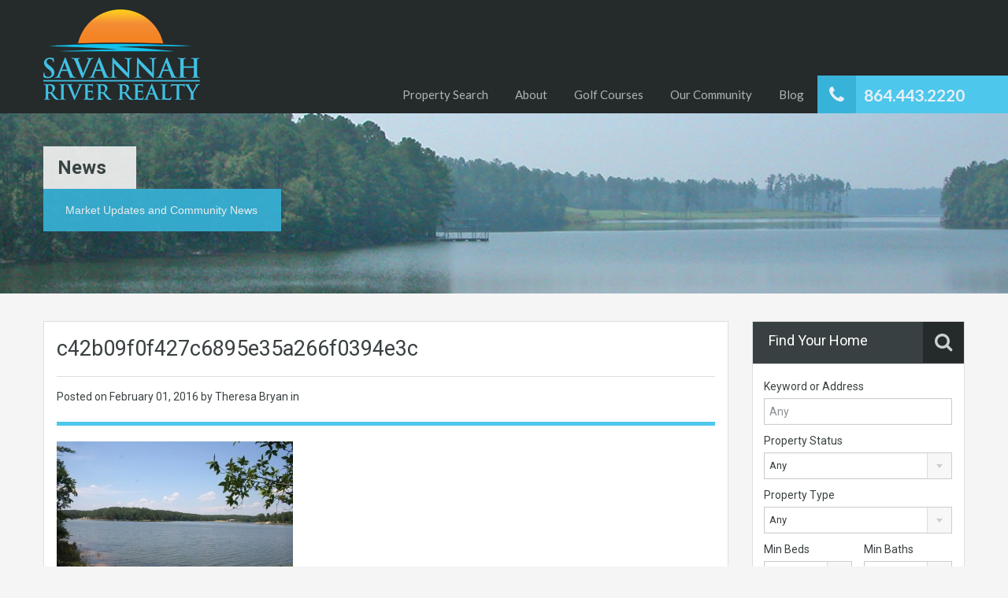

--- FILE ---
content_type: text/html; charset=UTF-8
request_url: https://screalestate.com/property/lot-2-block-64-tara/c42b09f0f427c6895e35a266f0394e3c/
body_size: 81302
content:
<!doctype html>
<!--[if lt IE 7]> <html class="lt-ie9 lt-ie8 lt-ie7" > <![endif]-->
<!--[if IE 7]>    <html class="lt-ie9 lt-ie8" > <![endif]-->
<!--[if IE 8]>    <html class="lt-ie9" > <![endif]-->
<!--[if gt IE 8]><!--> <html > <!--<![endif]-->
<head>
    <meta charset="UTF-8">
	<meta name="viewport" content="width=device-width, initial-scale=1.0">
	<link rel="profile" href="https://gmpg.org/xfn/11">
	<meta name="format-detection" content="telephone=no">

    <link rel="shortcut icon" href="https://screalestate.com/wp-content/uploads/2015/10/favicon.png" /><meta name='robots' content='index, follow, max-image-preview:large, max-snippet:-1, max-video-preview:-1' />

	<!-- This site is optimized with the Yoast SEO plugin v26.8 - https://yoast.com/product/yoast-seo-wordpress/ -->
	<title>c42b09f0f427c6895e35a266f0394e3c - Savannah River Realty</title>
	<link rel="canonical" href="https://screalestate.com/property/lot-2-block-64-tara/c42b09f0f427c6895e35a266f0394e3c/" />
	<meta property="og:locale" content="en_US" />
	<meta property="og:type" content="article" />
	<meta property="og:title" content="c42b09f0f427c6895e35a266f0394e3c - Savannah River Realty" />
	<meta property="og:url" content="https://screalestate.com/property/lot-2-block-64-tara/c42b09f0f427c6895e35a266f0394e3c/" />
	<meta property="og:site_name" content="Savannah River Realty" />
	<meta property="og:image" content="https://screalestate.com/property/lot-2-block-64-tara/c42b09f0f427c6895e35a266f0394e3c" />
	<meta property="og:image:width" content="600" />
	<meta property="og:image:height" content="400" />
	<meta property="og:image:type" content="image/jpeg" />
	<meta name="twitter:card" content="summary_large_image" />
	<script type="application/ld+json" class="yoast-schema-graph">{"@context":"https://schema.org","@graph":[{"@type":"WebPage","@id":"https://screalestate.com/property/lot-2-block-64-tara/c42b09f0f427c6895e35a266f0394e3c/","url":"https://screalestate.com/property/lot-2-block-64-tara/c42b09f0f427c6895e35a266f0394e3c/","name":"c42b09f0f427c6895e35a266f0394e3c - Savannah River Realty","isPartOf":{"@id":"https://screalestate.com/#website"},"primaryImageOfPage":{"@id":"https://screalestate.com/property/lot-2-block-64-tara/c42b09f0f427c6895e35a266f0394e3c/#primaryimage"},"image":{"@id":"https://screalestate.com/property/lot-2-block-64-tara/c42b09f0f427c6895e35a266f0394e3c/#primaryimage"},"thumbnailUrl":"https://screalestate.com/wp-content/uploads/2016/02/c42b09f0f427c6895e35a266f0394e3c.jpg","datePublished":"2016-02-01T20:00:14+00:00","breadcrumb":{"@id":"https://screalestate.com/property/lot-2-block-64-tara/c42b09f0f427c6895e35a266f0394e3c/#breadcrumb"},"inLanguage":"en-US","potentialAction":[{"@type":"ReadAction","target":["https://screalestate.com/property/lot-2-block-64-tara/c42b09f0f427c6895e35a266f0394e3c/"]}]},{"@type":"ImageObject","inLanguage":"en-US","@id":"https://screalestate.com/property/lot-2-block-64-tara/c42b09f0f427c6895e35a266f0394e3c/#primaryimage","url":"https://screalestate.com/wp-content/uploads/2016/02/c42b09f0f427c6895e35a266f0394e3c.jpg","contentUrl":"https://screalestate.com/wp-content/uploads/2016/02/c42b09f0f427c6895e35a266f0394e3c.jpg","width":600,"height":400},{"@type":"BreadcrumbList","@id":"https://screalestate.com/property/lot-2-block-64-tara/c42b09f0f427c6895e35a266f0394e3c/#breadcrumb","itemListElement":[{"@type":"ListItem","position":1,"name":"Home","item":"https://screalestate.com/"},{"@type":"ListItem","position":2,"name":"Lot 2 Block 64 Tara, McCormick, SC 29835","item":"https://screalestate.com/property/lot-2-block-64-tara/"},{"@type":"ListItem","position":3,"name":"c42b09f0f427c6895e35a266f0394e3c"}]},{"@type":"WebSite","@id":"https://screalestate.com/#website","url":"https://screalestate.com/","name":"Savannah River Realty","description":"Savannah Lakes Village, SC Real Estate","potentialAction":[{"@type":"SearchAction","target":{"@type":"EntryPoint","urlTemplate":"https://screalestate.com/?s={search_term_string}"},"query-input":{"@type":"PropertyValueSpecification","valueRequired":true,"valueName":"search_term_string"}}],"inLanguage":"en-US"}]}</script>
	<!-- / Yoast SEO plugin. -->


<link rel='dns-prefetch' href='//fonts.googleapis.com' />
<link rel="alternate" type="application/rss+xml" title="Savannah River Realty &raquo; Feed" href="https://screalestate.com/feed/" />
<link rel="alternate" title="oEmbed (JSON)" type="application/json+oembed" href="https://screalestate.com/wp-json/oembed/1.0/embed?url=https%3A%2F%2Fscrealestate.com%2Fproperty%2Flot-2-block-64-tara%2Fc42b09f0f427c6895e35a266f0394e3c%2F" />
<link rel="alternate" title="oEmbed (XML)" type="text/xml+oembed" href="https://screalestate.com/wp-json/oembed/1.0/embed?url=https%3A%2F%2Fscrealestate.com%2Fproperty%2Flot-2-block-64-tara%2Fc42b09f0f427c6895e35a266f0394e3c%2F&#038;format=xml" />
<style id='wp-img-auto-sizes-contain-inline-css' type='text/css'>
img:is([sizes=auto i],[sizes^="auto," i]){contain-intrinsic-size:3000px 1500px}
/*# sourceURL=wp-img-auto-sizes-contain-inline-css */
</style>
<style id='wp-emoji-styles-inline-css' type='text/css'>

	img.wp-smiley, img.emoji {
		display: inline !important;
		border: none !important;
		box-shadow: none !important;
		height: 1em !important;
		width: 1em !important;
		margin: 0 0.07em !important;
		vertical-align: -0.1em !important;
		background: none !important;
		padding: 0 !important;
	}
/*# sourceURL=wp-emoji-styles-inline-css */
</style>
<style id='wp-block-library-inline-css' type='text/css'>
:root{--wp-block-synced-color:#7a00df;--wp-block-synced-color--rgb:122,0,223;--wp-bound-block-color:var(--wp-block-synced-color);--wp-editor-canvas-background:#ddd;--wp-admin-theme-color:#007cba;--wp-admin-theme-color--rgb:0,124,186;--wp-admin-theme-color-darker-10:#006ba1;--wp-admin-theme-color-darker-10--rgb:0,107,160.5;--wp-admin-theme-color-darker-20:#005a87;--wp-admin-theme-color-darker-20--rgb:0,90,135;--wp-admin-border-width-focus:2px}@media (min-resolution:192dpi){:root{--wp-admin-border-width-focus:1.5px}}.wp-element-button{cursor:pointer}:root .has-very-light-gray-background-color{background-color:#eee}:root .has-very-dark-gray-background-color{background-color:#313131}:root .has-very-light-gray-color{color:#eee}:root .has-very-dark-gray-color{color:#313131}:root .has-vivid-green-cyan-to-vivid-cyan-blue-gradient-background{background:linear-gradient(135deg,#00d084,#0693e3)}:root .has-purple-crush-gradient-background{background:linear-gradient(135deg,#34e2e4,#4721fb 50%,#ab1dfe)}:root .has-hazy-dawn-gradient-background{background:linear-gradient(135deg,#faaca8,#dad0ec)}:root .has-subdued-olive-gradient-background{background:linear-gradient(135deg,#fafae1,#67a671)}:root .has-atomic-cream-gradient-background{background:linear-gradient(135deg,#fdd79a,#004a59)}:root .has-nightshade-gradient-background{background:linear-gradient(135deg,#330968,#31cdcf)}:root .has-midnight-gradient-background{background:linear-gradient(135deg,#020381,#2874fc)}:root{--wp--preset--font-size--normal:16px;--wp--preset--font-size--huge:42px}.has-regular-font-size{font-size:1em}.has-larger-font-size{font-size:2.625em}.has-normal-font-size{font-size:var(--wp--preset--font-size--normal)}.has-huge-font-size{font-size:var(--wp--preset--font-size--huge)}.has-text-align-center{text-align:center}.has-text-align-left{text-align:left}.has-text-align-right{text-align:right}.has-fit-text{white-space:nowrap!important}#end-resizable-editor-section{display:none}.aligncenter{clear:both}.items-justified-left{justify-content:flex-start}.items-justified-center{justify-content:center}.items-justified-right{justify-content:flex-end}.items-justified-space-between{justify-content:space-between}.screen-reader-text{border:0;clip-path:inset(50%);height:1px;margin:-1px;overflow:hidden;padding:0;position:absolute;width:1px;word-wrap:normal!important}.screen-reader-text:focus{background-color:#ddd;clip-path:none;color:#444;display:block;font-size:1em;height:auto;left:5px;line-height:normal;padding:15px 23px 14px;text-decoration:none;top:5px;width:auto;z-index:100000}html :where(.has-border-color){border-style:solid}html :where([style*=border-top-color]){border-top-style:solid}html :where([style*=border-right-color]){border-right-style:solid}html :where([style*=border-bottom-color]){border-bottom-style:solid}html :where([style*=border-left-color]){border-left-style:solid}html :where([style*=border-width]){border-style:solid}html :where([style*=border-top-width]){border-top-style:solid}html :where([style*=border-right-width]){border-right-style:solid}html :where([style*=border-bottom-width]){border-bottom-style:solid}html :where([style*=border-left-width]){border-left-style:solid}html :where(img[class*=wp-image-]){height:auto;max-width:100%}:where(figure){margin:0 0 1em}html :where(.is-position-sticky){--wp-admin--admin-bar--position-offset:var(--wp-admin--admin-bar--height,0px)}@media screen and (max-width:600px){html :where(.is-position-sticky){--wp-admin--admin-bar--position-offset:0px}}

/*# sourceURL=wp-block-library-inline-css */
</style><style id='global-styles-inline-css' type='text/css'>
:root{--wp--preset--aspect-ratio--square: 1;--wp--preset--aspect-ratio--4-3: 4/3;--wp--preset--aspect-ratio--3-4: 3/4;--wp--preset--aspect-ratio--3-2: 3/2;--wp--preset--aspect-ratio--2-3: 2/3;--wp--preset--aspect-ratio--16-9: 16/9;--wp--preset--aspect-ratio--9-16: 9/16;--wp--preset--color--black: #000000;--wp--preset--color--cyan-bluish-gray: #abb8c3;--wp--preset--color--white: #ffffff;--wp--preset--color--pale-pink: #f78da7;--wp--preset--color--vivid-red: #cf2e2e;--wp--preset--color--luminous-vivid-orange: #ff6900;--wp--preset--color--luminous-vivid-amber: #fcb900;--wp--preset--color--light-green-cyan: #7bdcb5;--wp--preset--color--vivid-green-cyan: #00d084;--wp--preset--color--pale-cyan-blue: #8ed1fc;--wp--preset--color--vivid-cyan-blue: #0693e3;--wp--preset--color--vivid-purple: #9b51e0;--wp--preset--gradient--vivid-cyan-blue-to-vivid-purple: linear-gradient(135deg,rgb(6,147,227) 0%,rgb(155,81,224) 100%);--wp--preset--gradient--light-green-cyan-to-vivid-green-cyan: linear-gradient(135deg,rgb(122,220,180) 0%,rgb(0,208,130) 100%);--wp--preset--gradient--luminous-vivid-amber-to-luminous-vivid-orange: linear-gradient(135deg,rgb(252,185,0) 0%,rgb(255,105,0) 100%);--wp--preset--gradient--luminous-vivid-orange-to-vivid-red: linear-gradient(135deg,rgb(255,105,0) 0%,rgb(207,46,46) 100%);--wp--preset--gradient--very-light-gray-to-cyan-bluish-gray: linear-gradient(135deg,rgb(238,238,238) 0%,rgb(169,184,195) 100%);--wp--preset--gradient--cool-to-warm-spectrum: linear-gradient(135deg,rgb(74,234,220) 0%,rgb(151,120,209) 20%,rgb(207,42,186) 40%,rgb(238,44,130) 60%,rgb(251,105,98) 80%,rgb(254,248,76) 100%);--wp--preset--gradient--blush-light-purple: linear-gradient(135deg,rgb(255,206,236) 0%,rgb(152,150,240) 100%);--wp--preset--gradient--blush-bordeaux: linear-gradient(135deg,rgb(254,205,165) 0%,rgb(254,45,45) 50%,rgb(107,0,62) 100%);--wp--preset--gradient--luminous-dusk: linear-gradient(135deg,rgb(255,203,112) 0%,rgb(199,81,192) 50%,rgb(65,88,208) 100%);--wp--preset--gradient--pale-ocean: linear-gradient(135deg,rgb(255,245,203) 0%,rgb(182,227,212) 50%,rgb(51,167,181) 100%);--wp--preset--gradient--electric-grass: linear-gradient(135deg,rgb(202,248,128) 0%,rgb(113,206,126) 100%);--wp--preset--gradient--midnight: linear-gradient(135deg,rgb(2,3,129) 0%,rgb(40,116,252) 100%);--wp--preset--font-size--small: 13px;--wp--preset--font-size--medium: 20px;--wp--preset--font-size--large: 36px;--wp--preset--font-size--x-large: 42px;--wp--preset--spacing--20: 0.44rem;--wp--preset--spacing--30: 0.67rem;--wp--preset--spacing--40: 1rem;--wp--preset--spacing--50: 1.5rem;--wp--preset--spacing--60: 2.25rem;--wp--preset--spacing--70: 3.38rem;--wp--preset--spacing--80: 5.06rem;--wp--preset--shadow--natural: 6px 6px 9px rgba(0, 0, 0, 0.2);--wp--preset--shadow--deep: 12px 12px 50px rgba(0, 0, 0, 0.4);--wp--preset--shadow--sharp: 6px 6px 0px rgba(0, 0, 0, 0.2);--wp--preset--shadow--outlined: 6px 6px 0px -3px rgb(255, 255, 255), 6px 6px rgb(0, 0, 0);--wp--preset--shadow--crisp: 6px 6px 0px rgb(0, 0, 0);}:where(.is-layout-flex){gap: 0.5em;}:where(.is-layout-grid){gap: 0.5em;}body .is-layout-flex{display: flex;}.is-layout-flex{flex-wrap: wrap;align-items: center;}.is-layout-flex > :is(*, div){margin: 0;}body .is-layout-grid{display: grid;}.is-layout-grid > :is(*, div){margin: 0;}:where(.wp-block-columns.is-layout-flex){gap: 2em;}:where(.wp-block-columns.is-layout-grid){gap: 2em;}:where(.wp-block-post-template.is-layout-flex){gap: 1.25em;}:where(.wp-block-post-template.is-layout-grid){gap: 1.25em;}.has-black-color{color: var(--wp--preset--color--black) !important;}.has-cyan-bluish-gray-color{color: var(--wp--preset--color--cyan-bluish-gray) !important;}.has-white-color{color: var(--wp--preset--color--white) !important;}.has-pale-pink-color{color: var(--wp--preset--color--pale-pink) !important;}.has-vivid-red-color{color: var(--wp--preset--color--vivid-red) !important;}.has-luminous-vivid-orange-color{color: var(--wp--preset--color--luminous-vivid-orange) !important;}.has-luminous-vivid-amber-color{color: var(--wp--preset--color--luminous-vivid-amber) !important;}.has-light-green-cyan-color{color: var(--wp--preset--color--light-green-cyan) !important;}.has-vivid-green-cyan-color{color: var(--wp--preset--color--vivid-green-cyan) !important;}.has-pale-cyan-blue-color{color: var(--wp--preset--color--pale-cyan-blue) !important;}.has-vivid-cyan-blue-color{color: var(--wp--preset--color--vivid-cyan-blue) !important;}.has-vivid-purple-color{color: var(--wp--preset--color--vivid-purple) !important;}.has-black-background-color{background-color: var(--wp--preset--color--black) !important;}.has-cyan-bluish-gray-background-color{background-color: var(--wp--preset--color--cyan-bluish-gray) !important;}.has-white-background-color{background-color: var(--wp--preset--color--white) !important;}.has-pale-pink-background-color{background-color: var(--wp--preset--color--pale-pink) !important;}.has-vivid-red-background-color{background-color: var(--wp--preset--color--vivid-red) !important;}.has-luminous-vivid-orange-background-color{background-color: var(--wp--preset--color--luminous-vivid-orange) !important;}.has-luminous-vivid-amber-background-color{background-color: var(--wp--preset--color--luminous-vivid-amber) !important;}.has-light-green-cyan-background-color{background-color: var(--wp--preset--color--light-green-cyan) !important;}.has-vivid-green-cyan-background-color{background-color: var(--wp--preset--color--vivid-green-cyan) !important;}.has-pale-cyan-blue-background-color{background-color: var(--wp--preset--color--pale-cyan-blue) !important;}.has-vivid-cyan-blue-background-color{background-color: var(--wp--preset--color--vivid-cyan-blue) !important;}.has-vivid-purple-background-color{background-color: var(--wp--preset--color--vivid-purple) !important;}.has-black-border-color{border-color: var(--wp--preset--color--black) !important;}.has-cyan-bluish-gray-border-color{border-color: var(--wp--preset--color--cyan-bluish-gray) !important;}.has-white-border-color{border-color: var(--wp--preset--color--white) !important;}.has-pale-pink-border-color{border-color: var(--wp--preset--color--pale-pink) !important;}.has-vivid-red-border-color{border-color: var(--wp--preset--color--vivid-red) !important;}.has-luminous-vivid-orange-border-color{border-color: var(--wp--preset--color--luminous-vivid-orange) !important;}.has-luminous-vivid-amber-border-color{border-color: var(--wp--preset--color--luminous-vivid-amber) !important;}.has-light-green-cyan-border-color{border-color: var(--wp--preset--color--light-green-cyan) !important;}.has-vivid-green-cyan-border-color{border-color: var(--wp--preset--color--vivid-green-cyan) !important;}.has-pale-cyan-blue-border-color{border-color: var(--wp--preset--color--pale-cyan-blue) !important;}.has-vivid-cyan-blue-border-color{border-color: var(--wp--preset--color--vivid-cyan-blue) !important;}.has-vivid-purple-border-color{border-color: var(--wp--preset--color--vivid-purple) !important;}.has-vivid-cyan-blue-to-vivid-purple-gradient-background{background: var(--wp--preset--gradient--vivid-cyan-blue-to-vivid-purple) !important;}.has-light-green-cyan-to-vivid-green-cyan-gradient-background{background: var(--wp--preset--gradient--light-green-cyan-to-vivid-green-cyan) !important;}.has-luminous-vivid-amber-to-luminous-vivid-orange-gradient-background{background: var(--wp--preset--gradient--luminous-vivid-amber-to-luminous-vivid-orange) !important;}.has-luminous-vivid-orange-to-vivid-red-gradient-background{background: var(--wp--preset--gradient--luminous-vivid-orange-to-vivid-red) !important;}.has-very-light-gray-to-cyan-bluish-gray-gradient-background{background: var(--wp--preset--gradient--very-light-gray-to-cyan-bluish-gray) !important;}.has-cool-to-warm-spectrum-gradient-background{background: var(--wp--preset--gradient--cool-to-warm-spectrum) !important;}.has-blush-light-purple-gradient-background{background: var(--wp--preset--gradient--blush-light-purple) !important;}.has-blush-bordeaux-gradient-background{background: var(--wp--preset--gradient--blush-bordeaux) !important;}.has-luminous-dusk-gradient-background{background: var(--wp--preset--gradient--luminous-dusk) !important;}.has-pale-ocean-gradient-background{background: var(--wp--preset--gradient--pale-ocean) !important;}.has-electric-grass-gradient-background{background: var(--wp--preset--gradient--electric-grass) !important;}.has-midnight-gradient-background{background: var(--wp--preset--gradient--midnight) !important;}.has-small-font-size{font-size: var(--wp--preset--font-size--small) !important;}.has-medium-font-size{font-size: var(--wp--preset--font-size--medium) !important;}.has-large-font-size{font-size: var(--wp--preset--font-size--large) !important;}.has-x-large-font-size{font-size: var(--wp--preset--font-size--x-large) !important;}
/*# sourceURL=global-styles-inline-css */
</style>

<style id='classic-theme-styles-inline-css' type='text/css'>
/*! This file is auto-generated */
.wp-block-button__link{color:#fff;background-color:#32373c;border-radius:9999px;box-shadow:none;text-decoration:none;padding:calc(.667em + 2px) calc(1.333em + 2px);font-size:1.125em}.wp-block-file__button{background:#32373c;color:#fff;text-decoration:none}
/*# sourceURL=/wp-includes/css/classic-themes.min.css */
</style>
<link rel='stylesheet' id='theme-roboto-css' href='https://fonts.googleapis.com/css?family=Roboto%3A400%2C400italic%2C500%2C500italic%2C700%2C700italic&#038;subset=latin%2Ccyrillic&#038;ver=6.9' type='text/css' media='all' />
<link rel='stylesheet' id='theme-lato-css' href='https://fonts.googleapis.com/css?family=Lato%3A400%2C700%2C400italic%2C700italic&#038;ver=6.9' type='text/css' media='all' />
<link rel='stylesheet' id='bootstrap-css-css' href='https://screalestate.com/wp-content/themes/realhomes/css/bootstrap.css?ver=2.2.2' type='text/css' media='all' />
<link rel='stylesheet' id='responsive-css-css' href='https://screalestate.com/wp-content/themes/realhomes/css/responsive.css?ver=2.2.2' type='text/css' media='all' />
<link rel='stylesheet' id='font-awesome-css' href='https://screalestate.com/wp-content/themes/realhomes/css/font-awesome.min.css?ver=4.1.0' type='text/css' media='all' />
<link rel='stylesheet' id='flexslider-css' href='https://screalestate.com/wp-content/themes/realhomes/js/flexslider/flexslider.css?ver=2.6.0' type='text/css' media='all' />
<link rel='stylesheet' id='pretty-photo-css-css' href='https://screalestate.com/wp-content/themes/realhomes/js/prettyphoto/css/prettyPhoto.css?ver=3.1.6' type='text/css' media='all' />
<link rel='stylesheet' id='swipebox-css' href='https://screalestate.com/wp-content/themes/realhomes/js/swipebox/css/swipebox.min.css?ver=1.3.0' type='text/css' media='all' />
<link rel='stylesheet' id='select2-css' href='https://screalestate.com/wp-content/themes/realhomes/js/select2/select2.css?ver=4.0.2' type='text/css' media='all' />
<link rel='stylesheet' id='main-css-css' href='https://screalestate.com/wp-content/themes/realhomes/css/main.css?ver=2.5.5' type='text/css' media='all' />
<link rel='stylesheet' id='custom-responsive-css-css' href='https://screalestate.com/wp-content/themes/realhomes/css/custom-responsive.css?ver=2.5.5' type='text/css' media='all' />
<link rel='stylesheet' id='wpzoom-social-icons-socicon-css' href='https://screalestate.com/wp-content/plugins/social-icons-widget-by-wpzoom/assets/css/wpzoom-socicon.css?ver=1768502212' type='text/css' media='all' />
<link rel='stylesheet' id='wpzoom-social-icons-genericons-css' href='https://screalestate.com/wp-content/plugins/social-icons-widget-by-wpzoom/assets/css/genericons.css?ver=1768502212' type='text/css' media='all' />
<link rel='stylesheet' id='wpzoom-social-icons-academicons-css' href='https://screalestate.com/wp-content/plugins/social-icons-widget-by-wpzoom/assets/css/academicons.min.css?ver=1768502212' type='text/css' media='all' />
<link rel='stylesheet' id='wpzoom-social-icons-font-awesome-3-css' href='https://screalestate.com/wp-content/plugins/social-icons-widget-by-wpzoom/assets/css/font-awesome-3.min.css?ver=1768502212' type='text/css' media='all' />
<link rel='stylesheet' id='dashicons-css' href='https://screalestate.com/wp-includes/css/dashicons.min.css?ver=6.9' type='text/css' media='all' />
<link rel='stylesheet' id='wpzoom-social-icons-styles-css' href='https://screalestate.com/wp-content/plugins/social-icons-widget-by-wpzoom/assets/css/wpzoom-social-icons-styles.css?ver=1768502212' type='text/css' media='all' />
<link rel='preload' as='font'  id='wpzoom-social-icons-font-academicons-woff2-css' href='https://screalestate.com/wp-content/plugins/social-icons-widget-by-wpzoom/assets/font/academicons.woff2?v=1.9.2'  type='font/woff2' crossorigin />
<link rel='preload' as='font'  id='wpzoom-social-icons-font-fontawesome-3-woff2-css' href='https://screalestate.com/wp-content/plugins/social-icons-widget-by-wpzoom/assets/font/fontawesome-webfont.woff2?v=4.7.0'  type='font/woff2' crossorigin />
<link rel='preload' as='font'  id='wpzoom-social-icons-font-genericons-woff-css' href='https://screalestate.com/wp-content/plugins/social-icons-widget-by-wpzoom/assets/font/Genericons.woff'  type='font/woff' crossorigin />
<link rel='preload' as='font'  id='wpzoom-social-icons-font-socicon-woff2-css' href='https://screalestate.com/wp-content/plugins/social-icons-widget-by-wpzoom/assets/font/socicon.woff2?v=4.5.4'  type='font/woff2' crossorigin />
<link rel='stylesheet' id='parent-default-css' href='https://screalestate.com/wp-content/themes/realhomes/style.css?ver=6.9' type='text/css' media='all' />
<link rel='stylesheet' id='parent-custom-css' href='https://screalestate.com/wp-content/themes/realhomes/css/custom.css?ver=2.5.5' type='text/css' media='all' />
<link rel='stylesheet' id='child-default-css' href='https://screalestate.com/wp-content/themes/realhomes-child/style.css?ver=1.0' type='text/css' media='all' />
<link rel='stylesheet' id='child-custom-css' href='https://screalestate.com/wp-content/themes/realhomes-child/child-custom.css?ver=1.0' type='text/css' media='all' />
<script type="text/javascript" src="https://screalestate.com/wp-content/plugins/enable-jquery-migrate-helper/js/jquery/jquery-1.12.4-wp.js?ver=1.12.4-wp" id="jquery-core-js"></script>
<script type="text/javascript" src="https://screalestate.com/wp-content/plugins/enable-jquery-migrate-helper/js/jquery-migrate/jquery-migrate-1.4.1-wp.js?ver=1.4.1-wp" id="jquery-migrate-js"></script>
<script type="text/javascript" src="https://screalestate.com/wp-content/themes/realhomes/js/flexslider/jquery.flexslider-min.js?ver=2.6.0" id="flexslider-js"></script>
<script type="text/javascript" src="https://screalestate.com/wp-content/themes/realhomes/js/elastislide/jquery.easing.1.3.js?ver=1.3" id="easing-js"></script>
<script type="text/javascript" src="https://screalestate.com/wp-content/themes/realhomes/js/elastislide/jquery.elastislide.js?ver=6.9" id="elastislide-js"></script>
<script type="text/javascript" src="https://screalestate.com/wp-content/themes/realhomes/js/prettyphoto/jquery.prettyPhoto.js?ver=3.1.6" id="pretty-photo-js"></script>
<script type="text/javascript" src="https://screalestate.com/wp-content/themes/realhomes/js/swipebox/js/jquery.swipebox.min.js?ver=1.4.1" id="swipebox-js"></script>
<script type="text/javascript" src="https://screalestate.com/wp-content/themes/realhomes/js/isotope.pkgd.min.js?ver=2.1.1" id="isotope-js"></script>
<script type="text/javascript" src="https://screalestate.com/wp-content/themes/realhomes/js/jquery.jcarousel.min.js?ver=0.2.9" id="jcarousel-js"></script>
<script type="text/javascript" src="https://screalestate.com/wp-content/themes/realhomes/js/jquery.validate.min.js?ver=1.11.1" id="jqvalidate-js"></script>
<script type="text/javascript" src="https://screalestate.com/wp-content/themes/realhomes/js/jquery.form.js?ver=3.40" id="jqform-js"></script>
<script type="text/javascript" src="https://screalestate.com/wp-content/themes/realhomes/js/select2/select2.full.min.js?ver=4.0.2" id="select2-js"></script>
<script type="text/javascript" src="https://screalestate.com/wp-content/themes/realhomes/js/jquery.transit.min.js?ver=0.9.9" id="jqtransit-js"></script>
<script type="text/javascript" src="https://screalestate.com/wp-content/themes/realhomes/js/bootstrap.min.js?ver=6.9" id="bootstrap-js"></script>
<link rel="https://api.w.org/" href="https://screalestate.com/wp-json/" /><link rel="alternate" title="JSON" type="application/json" href="https://screalestate.com/wp-json/wp/v2/media/11521" /><link rel="EditURI" type="application/rsd+xml" title="RSD" href="https://screalestate.com/xmlrpc.php?rsd" />
<link rel='shortlink' href='https://screalestate.com/?p=11521' />

		<!-- GA Google Analytics @ https://m0n.co/ga -->
		<script>
			(function(i,s,o,g,r,a,m){i['GoogleAnalyticsObject']=r;i[r]=i[r]||function(){
			(i[r].q=i[r].q||[]).push(arguments)},i[r].l=1*new Date();a=s.createElement(o),
			m=s.getElementsByTagName(o)[0];a.async=1;a.src=g;m.parentNode.insertBefore(a,m)
			})(window,document,'script','https://www.google-analytics.com/analytics.js','ga');
			ga('create', 'UA-74385187-1', 'auto');
			ga('set', 'forceSSL', true);
			ga('send', 'pageview');
		</script>

	
        <script type="text/javascript">
            var jQueryMigrateHelperHasSentDowngrade = false;

			window.onerror = function( msg, url, line, col, error ) {
				// Break out early, do not processing if a downgrade reqeust was already sent.
				if ( jQueryMigrateHelperHasSentDowngrade ) {
					return true;
                }

				var xhr = new XMLHttpRequest();
				var nonce = '7bfa95af3f';
				var jQueryFunctions = [
					'andSelf',
					'browser',
					'live',
					'boxModel',
					'support.boxModel',
					'size',
					'swap',
					'clean',
					'sub',
                ];
				var match_pattern = /\)\.(.+?) is not a function/;
                var erroredFunction = msg.match( match_pattern );

                // If there was no matching functions, do not try to downgrade.
                if ( null === erroredFunction || typeof erroredFunction !== 'object' || typeof erroredFunction[1] === "undefined" || -1 === jQueryFunctions.indexOf( erroredFunction[1] ) ) {
                    return true;
                }

                // Set that we've now attempted a downgrade request.
                jQueryMigrateHelperHasSentDowngrade = true;

				xhr.open( 'POST', 'https://screalestate.com/wp-admin/admin-ajax.php' );
				xhr.setRequestHeader( 'Content-Type', 'application/x-www-form-urlencoded' );
				xhr.onload = function () {
					var response,
                        reload = false;

					if ( 200 === xhr.status ) {
                        try {
                        	response = JSON.parse( xhr.response );

                        	reload = response.data.reload;
                        } catch ( e ) {
                        	reload = false;
                        }
                    }

					// Automatically reload the page if a deprecation caused an automatic downgrade, ensure visitors get the best possible experience.
					if ( reload ) {
						location.reload();
                    }
				};

				xhr.send( encodeURI( 'action=jquery-migrate-downgrade-version&_wpnonce=' + nonce ) );

				// Suppress error alerts in older browsers
				return true;
			}
        </script>

		<style type='text/css' id='dynamic-css'>

.header-wrapper, #currency-switcher #selected-currency, #currency-switcher-list li{
background-color:#252A2B;
}

#logo h2 a{
color:#ffffff;
}

#logo h2 a:hover, #logo h2 a:focus, #logo h2 a:active{
color:#4dc7ec;
}

.tag-line span{
color:#8b9293;
}

.tag-line span{
background-color:#343a3b;
}

.page-head h1.page-title span{
color:#394041;
}

.page-head h1.page-title span{
background-color:#f5f4f3;
}

.page-head p{
color:#ffffff;
}

.page-head p{
background-color:#37B3D9;
}

.header-wrapper, #contact-email, #contact-email a, .user-nav a, .social_networks li a, #currency-switcher #selected-currency, #currency-switcher-list li{
color:#929A9B;
}

#contact-email a:hover, .user-nav a:hover{
color:#b0b8b9;
}

#header-top, .social_networks li a, .user-nav a, .header-wrapper .social_networks, #currency-switcher #selected-currency, #currency-switcher-list li{
border-color:#343A3B;
}

.main-menu ul li a{
color:#afb4b5;
}

.main-menu ul li.current-menu-ancestor > a, .main-menu ul li.current-menu-parent > a, .main-menu ul li.current-menu-item > a, .main-menu ul li.current_page_item > a, .main-menu ul li:hover > a, .main-menu ul li ul, .main-menu ul li ul li ul{
background-color:#ec894d;
}

.main-menu ul li.current-menu-ancestor > a, .main-menu ul li.current-menu-parent > a, .main-menu ul li.current-menu-item > a, .main-menu ul li.current_page_item > a, .main-menu ul li:hover > a, .main-menu ul li ul, .main-menu ul li ul li a, .main-menu ul li ul li ul, .main-menu ul li ul li ul li a{
color:#ffffff;
}

.main-menu ul li ul li:hover > a, .main-menu ul li ul li ul li:hover > a{
background-color:#dc7d44;
}

.slide-description h3, .slide-description h3 a{
color:#394041;
}

.slide-description h3 a:hover, .slide-description h3 a:focus, .slide-description h3 a:active{
color:#df5400;
}

.slide-description p{
color:#8b9293;
}

.slide-description span{
color:#df5400;
}

.slide-description .know-more{
color:#ffffff;
}

.slide-description .know-more{
background-color:#37b3d9;
}

.slide-description .know-more:hover{
background-color:#2aa6cc;
}

.property-item{
background-color:#ffffff;
}

.property-item, .property-item .property-meta, .property-item .property-meta span{
border-color:#dedede;
}

.property-item h4, .property-item h4 a, .es-carousel-wrapper ul li h4 a{
color:#394041;
}

.property-item h4 a:hover, .property-item h4 a:focus, .property-item h4 a:active, .es-carousel-wrapper ul li h4 a:hover, .es-carousel-wrapper ul li h4 a:focus, .es-carousel-wrapper ul li h4 a:active{
color:#df5400;
}

.property-item .price, .es-carousel-wrapper ul li .price, .property-item .price small{
color:#ffffff;
}

.property-item .price, .es-carousel-wrapper ul li .price{
background-color:#4dc7ec;
}

.property-item figure figcaption{
color:#ffffff;
}

.property-item figure figcaption{
background-color:#ec894d;
}

.property-item p, .es-carousel-wrapper ul li p{
color:#8b9293;
}

.more-details, .es-carousel-wrapper ul li p a{
color:#394041;
}

.more-details:hover, .more-details:focus, .more-details:active, .es-carousel-wrapper ul li p a:hover, .es-carousel-wrapper ul li p a:focus, .es-carousel-wrapper ul li p a:active{
color:#df5400;
}

.property-item .property-meta span{
color:#394041;
}

.property-item .property-meta{
background-color:#f5f5f5;
}

#footer .widget .title{
color:#394041;
}

#footer .widget .textwidget, #footer .widget, #footer-bottom p{
color:#8b9293;
}

#footer .widget ul li a, #footer .widget a, #footer-bottom a{
color:#75797A;
}

#footer .widget ul li a:hover, #footer .widget ul li a:focus, #footer.widget ul li a:active, #footer .widget a:hover, #footer .widget a:focus, #footer .widget a:active, #footer-bottom a:hover, #footer-bottom a:focus, #footer-bottom a:active{
color:#dc7d44;
}

#footer-bottom{
border-color:#dedede;
}

.real-btn{
color:#ffffff;
}

.real-btn{
background-color:#ec894d;
}

.real-btn:hover, .real-btn.current{
color:#ffffff;
}

.real-btn:hover, .real-btn.current{
background-color:#e3712c;
}

@media (min-width: 980px) {
.contact-number, .contact-number .outer-strip{
background-color:#4dc7ec;
}

.contact-number{
color:#e7eff7;
}

.contact-number .fa-phone{
background-color:#37b3d9;
}

}
</style>		<!--[if lt IE 9]>
		<script src="https://html5shim.googlecode.com/svn/trunk/html5.js"></script>
		<![endif]-->
		</head>
<body data-rsssl=1 class="attachment wp-singular attachment-template-default single single-attachment postid-11521 attachmentid-11521 attachment-jpeg wp-theme-realhomes wp-child-theme-realhomes-child">

        <!-- Start Header -->
        <div class="header-wrapper">

            <div class="container"><!-- Start Header Container -->

                <header id="header" class="clearfix">

                    <div id="header-top" class="clearfix">
                        
                        <!-- Social Navigation -->
                            <ul class="social_networks clearfix">
                            <li class="twitter">
                    <a target="_blank" href="https://twitter.com/screalestateslv"><i class="fa fa-twitter fa-lg"></i></a>
                </li>
                    </ul>
    
                        <!-- User Navigation -->
                        
                    </div>

                    <!-- Logo -->
                    <div id="logo">

                                                    <a title="Savannah River Realty" href="https://screalestate.com">
                                <img src="https://screalestate.com/wp-content/uploads/2015/05/logo2.png" alt="Savannah River Realty">
                            </a>
                            <h2 class="logo-heading only-for-print">
                                <a href="https://screalestate.com"  title="Savannah River Realty">
                                    Savannah River Realty                                </a>
                            </h2>
                            <div class="tag-line"><span>Savannah Lakes Village, SC Real Estate</span></div>                    </div>


                    <div class="menu-and-contact-wrap">
                        <h2  class="contact-number "><i class="fa fa-phone"></i><span class="desktop-version">864.443.2220</span><a class="mobile-version" href="tel://864.443.2220" title="Make a Call">864.443.2220</a><span class="outer-strip"></span></h2>
                        <!-- Start Main Menu-->
                        <nav class="main-menu">
                            <div class="menu-menu-1-container"><ul id="menu-menu-1" class="clearfix"><li id="menu-item-11620" class="menu-item menu-item-type-post_type menu-item-object-page menu-item-has-children menu-item-11620"><a href="https://screalestate.com/property-search/">Property Search</a>
<ul class="sub-menu">
	<li id="menu-item-11621" class="menu-item menu-item-type-custom menu-item-object-custom menu-item-11621"><a href="https://screalestate.com/property-search?type=lake-homes">Lake Homes</a></li>
	<li id="menu-item-11622" class="menu-item menu-item-type-custom menu-item-object-custom menu-item-11622"><a href="https://screalestate.com/property-search?type=golf-homes">Golf Homes</a></li>
	<li id="menu-item-11623" class="menu-item menu-item-type-custom menu-item-object-custom menu-item-11623"><a href="https://screalestate.com/property-search?type=interior-homes">Interior Homes</a></li>
	<li id="menu-item-11624" class="menu-item menu-item-type-custom menu-item-object-custom menu-item-11624"><a href="https://screalestate.com/property-search?type=lake-lot">Lake Lots</a></li>
	<li id="menu-item-11625" class="menu-item menu-item-type-custom menu-item-object-custom menu-item-11625"><a href="https://screalestate.com/property-search?type=golf-lot">Golf Lots</a></li>
	<li id="menu-item-11626" class="menu-item menu-item-type-custom menu-item-object-custom menu-item-11626"><a href="https://screalestate.com/property-search?type=interior-lot">Interior Lots</a></li>
	<li id="menu-item-11627" class="menu-item menu-item-type-custom menu-item-object-custom menu-item-11627"><a href="https://screalestate.com/property-search?status=short-term-rental">Rentals</a></li>
</ul>
</li>
<li id="menu-item-1079" class="menu-item menu-item-type-post_type menu-item-object-page menu-item-has-children menu-item-1079"><a href="https://screalestate.com/about/">About</a>
<ul class="sub-menu">
	<li id="menu-item-1768" class="menu-item menu-item-type-post_type menu-item-object-page menu-item-1768"><a href="https://screalestate.com/about/agents-profile/">Our Team</a></li>
	<li id="menu-item-10306" class="menu-item menu-item-type-post_type menu-item-object-page menu-item-10306"><a href="https://screalestate.com/contact/">Contact</a></li>
</ul>
</li>
<li id="menu-item-1081" class="menu-item menu-item-type-post_type menu-item-object-page menu-item-has-children menu-item-1081"><a href="https://screalestate.com/golf-info/">Golf Courses</a>
<ul class="sub-menu">
	<li id="menu-item-8738" class="menu-item menu-item-type-post_type menu-item-object-page menu-item-8738"><a href="https://screalestate.com/monticello-golf-back-9/">Monticello Golf Back 9</a></li>
	<li id="menu-item-8737" class="menu-item menu-item-type-post_type menu-item-object-page menu-item-8737"><a href="https://screalestate.com/tara-golf-1-thru-9/">Tara Golf 1 thru 9</a></li>
	<li id="menu-item-8736" class="menu-item menu-item-type-post_type menu-item-object-page menu-item-8736"><a href="https://screalestate.com/tara-golf-back-9/">Tara Golf Back 9</a></li>
</ul>
</li>
<li id="menu-item-1083" class="menu-item menu-item-type-post_type menu-item-object-page menu-item-has-children menu-item-1083"><a href="https://screalestate.com/our-community/">Our Community</a>
<ul class="sub-menu">
	<li id="menu-item-1080" class="menu-item menu-item-type-post_type menu-item-object-page menu-item-1080"><a href="https://screalestate.com/contact/">Directions</a></li>
	<li id="menu-item-2159" class="menu-item menu-item-type-post_type menu-item-object-page menu-item-2159"><a href="https://screalestate.com/our-community/hoa-dues/">Savannah Lakes Village HOA/POA Dues</a></li>
	<li id="menu-item-8403" class="menu-item menu-item-type-post_type menu-item-object-page menu-item-8403"><a href="https://screalestate.com/our-community/taxes-sc/">Taxes SC</a></li>
	<li id="menu-item-2185" class="menu-item menu-item-type-post_type menu-item-object-page menu-item-2185"><a href="https://screalestate.com/infrastruction-of-slv/">Infrastructure Of SLV</a></li>
	<li id="menu-item-1084" class="menu-item menu-item-type-post_type menu-item-object-page menu-item-1084"><a href="https://screalestate.com/lake-info/">Lake Thurmond</a></li>
</ul>
</li>
<li id="menu-item-18721" class="menu-item menu-item-type-post_type menu-item-object-page menu-item-18721"><a href="https://screalestate.com/blog/">Blog</a></li>
</ul></div>                        </nav>
                        <!-- End Main Menu -->
                    </div>

                </header>

            </div> <!-- End Header Container -->

        </div><!-- End Header -->

        <!-- Page Head -->
        
    <div class="page-head" style="background-repeat: no-repeat;background-position: center top;background-image: url('https://screalestate.com/wp-content/uploads/2014/01/crop-lake-fog.jpg'); background-size: cover; ">
                <div class="container">
            <div class="wrap clearfix">
                <h1 class="page-title"><span>News</span></h1>
                <p>Market Updates and Community News</p>
            </div>
        </div>
            </div><!-- End Page Head -->
        <!-- Content -->
        <div class="container contents single">
            <div class="row">
                <div class="span9 main-wrap">
                    <!-- Main Content -->
                    <div class="main">

                        <div class="inner-wrapper">
                                                                <article  class="post-11521 attachment type-attachment status-inherit hentry">
                                            <header>
                                                <h3 class="post-title">c42b09f0f427c6895e35a266f0394e3c</h3>
                                                <div class="post-meta standard-meta thumb-not-exist">
                                                    <span> Posted on  <span class="date"> February 01, 2016 </span></span>
                                                    <span> by Theresa Bryan in    </span>
                                                </div>
                                            </header>
                                                <p></p>
    <p class="attachment"><a href='https://screalestate.com/wp-content/uploads/2016/02/c42b09f0f427c6895e35a266f0394e3c.jpg'><img fetchpriority="high" decoding="async" width="300" height="200" src="https://screalestate.com/wp-content/uploads/2016/02/c42b09f0f427c6895e35a266f0394e3c-300x200.jpg" class="attachment-medium size-medium" alt="" srcset="https://screalestate.com/wp-content/uploads/2016/02/c42b09f0f427c6895e35a266f0394e3c-300x200.jpg 300w, https://screalestate.com/wp-content/uploads/2016/02/c42b09f0f427c6895e35a266f0394e3c-150x100.jpg 150w, https://screalestate.com/wp-content/uploads/2016/02/c42b09f0f427c6895e35a266f0394e3c-244x163.jpg 244w, https://screalestate.com/wp-content/uploads/2016/02/c42b09f0f427c6895e35a266f0394e3c.jpg 600w" sizes="(max-width: 300px) 100vw, 300px" /></a></p>
                                    </article>
                                                            </div>

                    </div><!-- End Main Content -->

                </div> <!-- End span9 -->

                <div class="span3 sidebar-wrap">

    <!-- Sidebar -->
    <aside class="sidebar">
        <section class="widget advance-search"><h4 class="title search-heading">Find Your Home<i class="fa fa-search"></i></h4>	<div class="as-form-wrap">
	    <form class="advance-search-form clearfix" action="https://screalestate.com/property-search/" method="get">
	    <div class="option-bar large">
	<label for="keyword-txt">
		Keyword or Address	</label>
	<input type="text" name="keyword" id="keyword-txt"
	       value=""
	       placeholder="Any"/>
</div><div class="option-bar large">
	<label for="select-status">
		Property Status	</label>
    <span class="selectwrap">
        <select name="status" id="select-status" class="search-select">
            <option value="any" selected="selected">Any</option><option value="contingent">Contingent</option><option value="for-sale">For Sale</option><option value="off-market">Off Market</option><option value="pending">Pending</option><option value="short-term-rental">Short Term Rental</option><option value="sold">Sold</option><option value="under-contract">Under Contract</option>        </select>
    </span>
</div><div class="option-bar large">
	<label for="select-property-type">
		Property Type	</label>
    <span class="selectwrap">
        <select name="type" id="select-property-type" class="search-select">
	        <option value="any" selected="selected">Any</option><option value="acreage"> Acreage</option><option value="commercial"> Commercial</option><option value="golf-homes"> Golf Home</option><option value="golf-lot"> Golf Lot</option><option value="interior-homes"> Interior Home</option><option value="interior-lot"> Interior Lot</option><option value="lake-homes"> Lake Home</option><option value="lake-lot"> Lake Lot</option><option value="lake-townhome"> Lake Townhome</option><option value="mobile-home"> Mobile Home</option><option value="townhome"> Townhome</option>        </select>
    </span>
</div><div class="option-bar small">
	<label for="select-bedrooms">
		Min Beds	</label>
    <span class="selectwrap">
        <select name="bedrooms" id="select-bedrooms" class="search-select">
            <option value="any" selected="selected">Any</option><option value="1">1</option><option value="2">2</option><option value="3">3</option><option value="4">4</option><option value="5">5</option><option value="6">6</option><option value="7">7</option><option value="8">8</option><option value="9">9</option><option value="10">10</option>        </select>
    </span>
</div><div class="option-bar small">
	<label for="select-bathrooms">
		Min Baths	</label>
    <span class="selectwrap">
        <select name="bathrooms" id="select-bathrooms" class="search-select">
            <option value="any" selected="selected">Any</option><option value="1">1</option><option value="2">2</option><option value="3">3</option><option value="4">4</option><option value="5">5</option><option value="6">6</option><option value="7">7</option><option value="8">8</option><option value="9">9</option><option value="10">10</option>        </select>
    </span>
</div><div class="option-bar small price-for-others">
	<label for="select-min-price">
		Min Price	</label>
    <span class="selectwrap">
        <select name="min-price" id="select-min-price" class="search-select">
            <option value="any" selected="selected">Any</option><option value="1000">$1,000</option><option value="5000">$5,000</option><option value="10000">$10,000</option><option value="50000">$50,000</option><option value="100000">$100,000</option><option value="200000">$200,000</option><option value="300000">$300,000</option><option value="400000">$400,000</option><option value="500000">$500,000</option><option value="600000">$600,000</option><option value="700000">$700,000</option><option value="800000">$800,000</option><option value="900000">$900,000</option><option value="1000000">$1,000,000</option><option value="1500000">$1,500,000</option><option value="2000000">$2,000,000</option><option value="2500000">$2,500,000</option><option value="5000000">$5,000,000</option>        </select>
    </span>
</div>

<div class="option-bar small price-for-others">
	<label for="select-max-price">
		Max Price	</label>
    <span class="selectwrap">
        <select name="max-price" id="select-max-price" class="search-select">
            <option value="any" selected="selected">Any</option><option value="5000">$5,000</option><option value="10000">$10,000</option><option value="50000">$50,000</option><option value="100000">$100,000</option><option value="200000">$200,000</option><option value="300000">$300,000</option><option value="400000">$400,000</option><option value="500000">$500,000</option><option value="600000">$600,000</option><option value="700000">$700,000</option><option value="800000">$800,000</option><option value="900000">$900,000</option><option value="1000000">$1,000,000</option><option value="1500000">$1,500,000</option><option value="2000000">$2,000,000</option><option value="2500000">$2,500,000</option><option value="5000000">$5,000,000</option><option value="10000000">$10,000,000</option>        </select>
    </span>
</div>

<div class="option-bar small price-for-rent hide-fields">
	<label for="select-min-price-for-rent">
		Min Price	</label>
    <span class="selectwrap">
        <select name="min-price" id="select-min-price-for-rent" class="search-select" disabled="disabled">
            <option value="any" selected="selected">Any</option><option value="500">$500</option><option value="1000">$1,000</option><option value="2000">$2,000</option><option value="3000">$3,000</option><option value="4000">$4,000</option><option value="5000">$5,000</option><option value="7500">$7,500</option><option value="10000">$10,000</option><option value="15000">$15,000</option><option value="20000">$20,000</option><option value="25000">$25,000</option><option value="30000">$30,000</option><option value="40000">$40,000</option><option value="50000">$50,000</option><option value="75000">$75,000</option><option value="100000">$100,000</option>        </select>
    </span>
</div>

<div class="option-bar small price-for-rent hide-fields">
	<label for="select-max-price-for-rent">
		Max Price	</label>
    <span class="selectwrap">
        <select name="max-price" id="select-max-price-for-rent" class="search-select" disabled="disabled">
            <option value="any" selected="selected">Any</option><option value="1000">$1,000</option><option value="2000">$2,000</option><option value="3000">$3,000</option><option value="4000">$4,000</option><option value="5000">$5,000</option><option value="7500">$7,500</option><option value="10000">$10,000</option><option value="15000">$15,000</option><option value="20000">$20,000</option><option value="25000">$25,000</option><option value="30000">$30,000</option><option value="40000">$40,000</option><option value="50000">$50,000</option><option value="75000">$75,000</option><option value="100000">$100,000</option><option value="150000">$150,000</option>        </select>
    </span>
</div><div class="option-bar small">
	<label for="min-area">
		Min Area		<span>(Sq Ft)</span>
	</label>
	<input type="text" name="min-area" id="min-area" pattern="[0-9]+"
	       value=""
	       placeholder="Any"
	       title="Only provide digits!" />
</div>

<div class="option-bar small">
	<label for="max-area">
		Max Area		<span>(Sq Ft)</span>
	</label>
	<input type="text" name="max-area" id="max-area" pattern="[0-9]+"
	       value=""
	       placeholder="Any"
	       title="Only provide digits!" />
</div><div class="option-bar">
		<input type="submit" value="Search" class="real-btn btn">
</div>	    </form>
	</div>
	</section><section id="featured_properties_widget-5" class="widget clearfix Featured_Properties_Widget"><h3 class="title">Featured Properties</h3>            <ul class="featured-properties">
                                    <li>

                        <figure>
                            <a href="https://screalestate.com/property/206-martha-trace/">
                            <img width="246" height="162" src="https://screalestate.com/wp-content/uploads/2018/07/Heron-Shores-027-246x162.jpg" class="attachment-grid-view-image size-grid-view-image wp-post-image" alt="" decoding="async" loading="lazy" srcset="https://screalestate.com/wp-content/uploads/2018/07/Heron-Shores-027-246x162.jpg 246w, https://screalestate.com/wp-content/uploads/2018/07/Heron-Shores-027-150x100.jpg 150w" sizes="auto, (max-width: 246px) 100vw, 246px" />                            </a>
                        </figure>

                        <h4><a href="https://screalestate.com/property/206-martha-trace/">206 Martha Trace, McCormick, SC 29835</a></h4>
                        <p>It&#8217;s Showtime! This golf home is a&hellip; <a href="https://screalestate.com/property/206-martha-trace/">Read More</a></p>
                                            </li>
                                        <li>

                        <figure>
                            <a href="https://screalestate.com/property/202-deer-run-lane/">
                            <img width="246" height="162" src="https://screalestate.com/wp-content/uploads/2019/06/front-01-1-246x162.jpg" class="attachment-grid-view-image size-grid-view-image wp-post-image" alt="" decoding="async" loading="lazy" />                            </a>
                        </figure>

                        <h4><a href="https://screalestate.com/property/202-deer-run-lane/">202 Deer Run Lane, McCormick SC 29835</a></h4>
                        <p>This waterfront home is located on the&hellip; <a href="https://screalestate.com/property/202-deer-run-lane/">Read More</a></p>
                                            </li>
                                        <li>

                        <figure>
                            <a href="https://screalestate.com/property/148-shenandoah-drive-mccormick-sc-29835/">
                            <img width="246" height="162" src="https://screalestate.com/wp-content/uploads/2020/12/148.Shenandoah.001.A7304928-246x162.jpg" class="attachment-grid-view-image size-grid-view-image wp-post-image" alt="" decoding="async" loading="lazy" />                            </a>
                        </figure>

                        <h4><a href="https://screalestate.com/property/148-shenandoah-drive-mccormick-sc-29835/">148 Shenandoah Drive, McCormick, SC 29835</a></h4>
                        <p>Lake View, Lake Access, But not the&hellip; <a href="https://screalestate.com/property/148-shenandoah-drive-mccormick-sc-29835/">Read More</a></p>
                        <span class="price">$245,000 </span>                    </li>
                                </ul>
            </section><section class="widget advance-search"><h4 class="title search-heading">Find Your Home<i class="fa fa-search"></i></h4>	<div class="as-form-wrap">
	    <form class="advance-search-form clearfix" action="https://screalestate.com/property-search/" method="get">
	    <div class="option-bar large">
	<label for="keyword-txt">
		Keyword or Address	</label>
	<input type="text" name="keyword" id="keyword-txt"
	       value=""
	       placeholder="Any"/>
</div><div class="option-bar large">
	<label for="select-status">
		Property Status	</label>
    <span class="selectwrap">
        <select name="status" id="select-status" class="search-select">
            <option value="any" selected="selected">Any</option><option value="contingent">Contingent</option><option value="for-sale">For Sale</option><option value="off-market">Off Market</option><option value="pending">Pending</option><option value="short-term-rental">Short Term Rental</option><option value="sold">Sold</option><option value="under-contract">Under Contract</option>        </select>
    </span>
</div><div class="option-bar large">
	<label for="select-property-type">
		Property Type	</label>
    <span class="selectwrap">
        <select name="type" id="select-property-type" class="search-select">
	        <option value="any" selected="selected">Any</option><option value="acreage"> Acreage</option><option value="commercial"> Commercial</option><option value="golf-homes"> Golf Home</option><option value="golf-lot"> Golf Lot</option><option value="interior-homes"> Interior Home</option><option value="interior-lot"> Interior Lot</option><option value="lake-homes"> Lake Home</option><option value="lake-lot"> Lake Lot</option><option value="lake-townhome"> Lake Townhome</option><option value="mobile-home"> Mobile Home</option><option value="townhome"> Townhome</option>        </select>
    </span>
</div><div class="option-bar small">
	<label for="select-bedrooms">
		Min Beds	</label>
    <span class="selectwrap">
        <select name="bedrooms" id="select-bedrooms" class="search-select">
            <option value="any" selected="selected">Any</option><option value="1">1</option><option value="2">2</option><option value="3">3</option><option value="4">4</option><option value="5">5</option><option value="6">6</option><option value="7">7</option><option value="8">8</option><option value="9">9</option><option value="10">10</option>        </select>
    </span>
</div><div class="option-bar small">
	<label for="select-bathrooms">
		Min Baths	</label>
    <span class="selectwrap">
        <select name="bathrooms" id="select-bathrooms" class="search-select">
            <option value="any" selected="selected">Any</option><option value="1">1</option><option value="2">2</option><option value="3">3</option><option value="4">4</option><option value="5">5</option><option value="6">6</option><option value="7">7</option><option value="8">8</option><option value="9">9</option><option value="10">10</option>        </select>
    </span>
</div><div class="option-bar small price-for-others">
	<label for="select-min-price">
		Min Price	</label>
    <span class="selectwrap">
        <select name="min-price" id="select-min-price" class="search-select">
            <option value="any" selected="selected">Any</option><option value="1000">$1,000</option><option value="5000">$5,000</option><option value="10000">$10,000</option><option value="50000">$50,000</option><option value="100000">$100,000</option><option value="200000">$200,000</option><option value="300000">$300,000</option><option value="400000">$400,000</option><option value="500000">$500,000</option><option value="600000">$600,000</option><option value="700000">$700,000</option><option value="800000">$800,000</option><option value="900000">$900,000</option><option value="1000000">$1,000,000</option><option value="1500000">$1,500,000</option><option value="2000000">$2,000,000</option><option value="2500000">$2,500,000</option><option value="5000000">$5,000,000</option>        </select>
    </span>
</div>

<div class="option-bar small price-for-others">
	<label for="select-max-price">
		Max Price	</label>
    <span class="selectwrap">
        <select name="max-price" id="select-max-price" class="search-select">
            <option value="any" selected="selected">Any</option><option value="5000">$5,000</option><option value="10000">$10,000</option><option value="50000">$50,000</option><option value="100000">$100,000</option><option value="200000">$200,000</option><option value="300000">$300,000</option><option value="400000">$400,000</option><option value="500000">$500,000</option><option value="600000">$600,000</option><option value="700000">$700,000</option><option value="800000">$800,000</option><option value="900000">$900,000</option><option value="1000000">$1,000,000</option><option value="1500000">$1,500,000</option><option value="2000000">$2,000,000</option><option value="2500000">$2,500,000</option><option value="5000000">$5,000,000</option><option value="10000000">$10,000,000</option>        </select>
    </span>
</div>

<div class="option-bar small price-for-rent hide-fields">
	<label for="select-min-price-for-rent">
		Min Price	</label>
    <span class="selectwrap">
        <select name="min-price" id="select-min-price-for-rent" class="search-select" disabled="disabled">
            <option value="any" selected="selected">Any</option><option value="500">$500</option><option value="1000">$1,000</option><option value="2000">$2,000</option><option value="3000">$3,000</option><option value="4000">$4,000</option><option value="5000">$5,000</option><option value="7500">$7,500</option><option value="10000">$10,000</option><option value="15000">$15,000</option><option value="20000">$20,000</option><option value="25000">$25,000</option><option value="30000">$30,000</option><option value="40000">$40,000</option><option value="50000">$50,000</option><option value="75000">$75,000</option><option value="100000">$100,000</option>        </select>
    </span>
</div>

<div class="option-bar small price-for-rent hide-fields">
	<label for="select-max-price-for-rent">
		Max Price	</label>
    <span class="selectwrap">
        <select name="max-price" id="select-max-price-for-rent" class="search-select" disabled="disabled">
            <option value="any" selected="selected">Any</option><option value="1000">$1,000</option><option value="2000">$2,000</option><option value="3000">$3,000</option><option value="4000">$4,000</option><option value="5000">$5,000</option><option value="7500">$7,500</option><option value="10000">$10,000</option><option value="15000">$15,000</option><option value="20000">$20,000</option><option value="25000">$25,000</option><option value="30000">$30,000</option><option value="40000">$40,000</option><option value="50000">$50,000</option><option value="75000">$75,000</option><option value="100000">$100,000</option><option value="150000">$150,000</option>        </select>
    </span>
</div><div class="option-bar small">
	<label for="min-area">
		Min Area		<span>(Sq Ft)</span>
	</label>
	<input type="text" name="min-area" id="min-area" pattern="[0-9]+"
	       value=""
	       placeholder="Any"
	       title="Only provide digits!" />
</div>

<div class="option-bar small">
	<label for="max-area">
		Max Area		<span>(Sq Ft)</span>
	</label>
	<input type="text" name="max-area" id="max-area" pattern="[0-9]+"
	       value=""
	       placeholder="Any"
	       title="Only provide digits!" />
</div><div class="option-bar">
		<input type="submit" value="Search" class="real-btn btn">
</div>	    </form>
	</div>
	</section><section id="featured_properties_widget-2" class="widget clearfix Featured_Properties_Widget"><h3 class="title">Featured Properties</h3>            <ul class="featured-properties">
                                    <li>

                        <figure>
                            <a href="https://screalestate.com/property/206-martha-trace/">
                            <img width="246" height="162" src="https://screalestate.com/wp-content/uploads/2018/07/Heron-Shores-027-246x162.jpg" class="attachment-grid-view-image size-grid-view-image wp-post-image" alt="" decoding="async" loading="lazy" srcset="https://screalestate.com/wp-content/uploads/2018/07/Heron-Shores-027-246x162.jpg 246w, https://screalestate.com/wp-content/uploads/2018/07/Heron-Shores-027-150x100.jpg 150w" sizes="auto, (max-width: 246px) 100vw, 246px" />                            </a>
                        </figure>

                        <h4><a href="https://screalestate.com/property/206-martha-trace/">206 Martha Trace, McCormick, SC 29835</a></h4>
                        <p>It&#8217;s Showtime! This golf home is a&hellip; <a href="https://screalestate.com/property/206-martha-trace/">Read More</a></p>
                                            </li>
                                        <li>

                        <figure>
                            <a href="https://screalestate.com/property/907-patriots-point/">
                            <img width="246" height="162" src="https://screalestate.com/wp-content/uploads/2019/09/IMG_0928-246x162.jpg" class="attachment-grid-view-image size-grid-view-image wp-post-image" alt="" decoding="async" loading="lazy" srcset="https://screalestate.com/wp-content/uploads/2019/09/IMG_0928-246x162.jpg 246w, https://screalestate.com/wp-content/uploads/2019/09/IMG_0928-150x100.jpg 150w" sizes="auto, (max-width: 246px) 100vw, 246px" />                            </a>
                        </figure>

                        <h4><a href="https://screalestate.com/property/907-patriots-point/">907 Patriots Point, McCormick, SC 29835</a></h4>
                        <p>Reduced by $65,000! What an Extraordinary Price&#8230;&hellip; <a href="https://screalestate.com/property/907-patriots-point/">Read More</a></p>
                                            </li>
                                        <li>

                        <figure>
                            <a href="https://screalestate.com/property/722-holiday-rd/">
                            <img width="246" height="162" src="https://screalestate.com/wp-content/uploads/2014/07/20140308_172251-246x162.jpg" class="attachment-grid-view-image size-grid-view-image wp-post-image" alt="" decoding="async" loading="lazy" />                            </a>
                        </figure>

                        <h4><a href="https://screalestate.com/property/722-holiday-rd/">722 Holiday Rd</a></h4>
                        <p>This is a lakefront short-term rental home.&hellip; <a href="https://screalestate.com/property/722-holiday-rd/">Read More</a></p>
                        <span class="price">$275 </span>                    </li>
                                </ul>
            </section>    </aside>
    <!-- End Sidebar -->

</div>
            </div><!-- End contents row -->

        </div><!-- End Content -->


<!-- Start Footer -->
<footer id="footer-wrapper">

       <div id="footer" class="container">

                <div class="row">

                        <div class="span3">
                            <section id="text-2" class="widget clearfix widget_text"><h3 class="title">About Us</h3>			<div class="textwidget"><p>We are the largest and oldest Real Estate firm for both homes and land in Savannah Lakes Village, South Carolina.</p>
<p>Our agents live within the community and all of us worked for the original developer, Cooper Communities. Our knowledge is vast and we are here to help you in anyway we can. No one knows the Village like we do.  </p>
</div>
		</section>                        </div>

                        <div class="span3">
                            
		<section id="recent-posts-2" class="widget clearfix widget_recent_entries">
		<h3 class="title">Recent Blog Posts</h3>
		<ul>
											<li>
					<a href="https://screalestate.com/new-trend-in-real-estate-digital-remodels/">New Trend in Real Estate: Digital Remodels</a>
									</li>
											<li>
					<a href="https://screalestate.com/savannah-lakes-village-real-estate-market-report-2020-quarter-1/">Savannah Lakes Village Real Estate Market Report: 2020 Quarter 1</a>
									</li>
											<li>
					<a href="https://screalestate.com/what-a-catch/">What a Catch!</a>
									</li>
					</ul>

		</section>                        </div>

                        <div class="clearfix visible-tablet"></div>

                        <div class="span3">
                            <section id="text-3" class="widget clearfix widget_text"><h3 class="title">Community Info</h3>			<div class="textwidget">    <p>Savannah Lakes Village community information downloads:</p>
    <ul class="slv-downloads">
      <li><a target="_blank" title="Neighborhood Maps" href="https://screalestate.com/wp-content/uploads/pdf/slv-neighborhoods.pdf">SLV Neighborhood Maps</a></li>
      <li><a target="_blank" title="Architectural Building Regulations" href="https://screalestate.com/wp-content/uploads/pdf/acc-rules-regulations-residential.pdf">Architectural Building Regulations</a></li>
      <li><a target="_blank" title="Covenants and Restrictions" href="https://screalestate.com/wp-content/uploads/pdf/slv-ccr.pdf">SLV Covenants &amp; Restrictions</a></li>
      <li><a target="_blank" title="Golf Rules and Regs" href="https://screalestate.com/wp-content/uploads/pdf/golf-rules.pdf">SLV Golf Rules &amp; Regulations</a></li>
      <li><a target="_blank" title="HOA Bylaws" href="https://screalestate.com/wp-content/uploads/pdf/hoa-bylaws.pdf">SLV HOA Bylaws</a></li>
      <li><a target="_blank" title="Rec Center Rules" href="https://screalestate.com/wp-content/uploads/pdf/rec-center-rules.pdf">SLV Rec Center Rules</a></li>
      <li><a target="_blank" title="Member Handbook" href="https://screalestate.com/wp-content/uploads/pdf/slv-member-handbook.pdf">SLV Member Handbook</a></li>
      <li><a target="_blank" title="Groups and Clubs" href="https://screalestate.com/wp-content/uploads/pdf/slv-groups-clubs.pdf">SLV Groups &amp; Clubs</a>
      </li>
    </ul></div>
		</section>                        </div>

                        <div class="span3">
                            <section id="text-4" class="widget clearfix widget_text"><h3 class="title">Contact Info</h3>			<div class="textwidget"><p>Savannah River Realty<br />
4503 Hwy. 378 West<br />
McCormick, SC 29835</p>
<p>Phone: 864.443.2220</p>
<p><a href="https://screalestate.com/contact/">Map & Directions</a> | <a href="https://screalestate.com/contact/">Email Us</a></p>
</div>
		</section><section id="zoom-social-icons-widget-2" class="widget clearfix zoom-social-icons-widget"><h3 class="title">Follow us</h3>
		
<ul class="zoom-social-icons-list zoom-social-icons-list--with-canvas zoom-social-icons-list--rounded zoom-social-icons-list--no-labels">

		
				<li class="zoom-social_icons-list__item">
		<a class="zoom-social_icons-list__link" href="https://twitter.com/screalestateslv" target="_blank" title="Twitter" >
									
						<span class="screen-reader-text">twitter</span>
			
						<span class="zoom-social_icons-list-span social-icon socicon socicon-twitter" data-hover-rule="background-color" data-hover-color="#55acee" style="background-color : #55acee" ></span>
			
					</a>
	</li>

	
				<li class="zoom-social_icons-list__item">
		<a class="zoom-social_icons-list__link" href="https://www.facebook.com/The-Bryan-Team-Real-Estate-Agent-and-Broker-husband-Bob-1092087474214619/" target="_blank" title="Facebook" >
									
						<span class="screen-reader-text">facebook</span>
			
						<span class="zoom-social_icons-list-span social-icon socicon socicon-facebook" data-hover-rule="background-color" data-hover-color="#3b5998" style="background-color : #3b5998" ></span>
			
					</a>
	</li>

	
				<li class="zoom-social_icons-list__item">
		<a class="zoom-social_icons-list__link" href="https://www.instagram.com/screalestateslv/" target="_blank" title="Instagram" >
									
						<span class="screen-reader-text">instagram</span>
			
						<span class="zoom-social_icons-list-span social-icon socicon socicon-instagram" data-hover-rule="background-color" data-hover-color="#E1306C" style="background-color : #E1306C" ></span>
			
					</a>
	</li>

	
</ul>

		</section>                        </div>
                </div>

       </div>

        <!-- Footer Bottom -->
        <div id="footer-bottom" class="container">

                <div class="row">
                        <div class="span6">
                            <p class="copyright">Copyright © 2022 Savannah River Realty Inc. All information provided (including listing information) is deemed reliable, but is not guaranteed accurate by Savannah River Realty Inc. and should be
independently verified through personal inspection by and/or with the appropriate professionals.</p>                        </div>
                        <div class="span6">
                            <p class="designed-by">All Rights Reserved.</p>                        </div>
                </div>

        </div>
        <!-- End Footer Bottom -->

</footer><!-- End Footer -->

<!-- Login Modal -->
<div id="login-modal" class="forms-modal modal hide fade" tabindex="-1" role="dialog" aria-hidden="true">

    <div class="modal-header">
        <button type="button" class="close" data-dismiss="modal" aria-hidden="true">×</button>
        <p>You need to log in to use member only features.</p>
    </div>

    <!-- start of modal body -->
    <div class="modal-body">

        <!-- login section -->
        <div class="login-section modal-section">
            <h4>Login</h4>
            <form id="login-form" class="login-form" action="https://screalestate.com/wp-admin/admin-ajax.php" method="post" enctype="multipart/form-data">
                <div class="form-option">
                    <label for="username">User Name<span>*</span></label>
                    <input id="username" name="log" type="text" class="required" title="* Provide user name!" autofocus required/>
                </div>
                <div class="form-option">
                    <label for="password">Password<span>*</span></label>
                    <input id="password" name="pwd" type="password" class="required" title="* Provide password!" required/>
                </div>
                <input type="hidden" name="action" value="inspiry_ajax_login" />
                <input type="hidden" id="inspiry-secure-login" name="inspiry-secure-login" value="e7e6e8b3e2" /><input type="hidden" name="_wp_http_referer" value="/property/lot-2-block-64-tara/c42b09f0f427c6895e35a266f0394e3c/" /><input type="hidden" name="redirect_to" value="https://screalestate.com/property/lot-2-block-64-tara/c42b09f0f427c6895e35a266f0394e3c/" />                <input type="hidden" name="user-cookie" value="1" />
                <input type="submit" id="login-button" name="submit" value="Log in" class="real-btn login-btn" />
                <img id="login-loader" class="modal-loader" src="https://screalestate.com/wp-content/themes/realhomes/images/ajax-loader.gif" alt="Working...">
                <div>
                    <div id="login-message" class="modal-message"></div>
                    <div id="login-error" class="modal-error"></div>
                </div>
            </form>
            <p>
                                <a class="activate-section" data-section="forgot-section" href="#">Forgot Password</a>
            </p>
        </div>

        <!-- forgot section -->
        <div class="forgot-section modal-section">
            <h4>Reset Password</h4>
            <form action="https://screalestate.com/wp-admin/admin-ajax.php" id="forgot-form"  method="post" enctype="multipart/form-data">
                <div class="form-option">
                    <label for="reset_username_or_email">Username or Email<span>*</span></label>
                    <input id="reset_username_or_email" name="reset_username_or_email" type="text" class="required" title="* Provide username or email!" required/>
                </div>
                <input type="hidden" name="action" value="inspiry_ajax_forgot" />
                <input type="hidden" name="user-cookie" value="1" />
                <input type="submit"  id="forgot-button" name="user-submit" value="Reset Password" class="real-btn register-btn" />
	            <img id="forgot-loader" class="modal-loader" src="https://screalestate.com/wp-content/themes/realhomes/images/ajax-loader.gif" alt="Working...">
                <input type="hidden" id="inspiry-secure-reset" name="inspiry-secure-reset" value="12a1ee536b" /><input type="hidden" name="_wp_http_referer" value="/property/lot-2-block-64-tara/c42b09f0f427c6895e35a266f0394e3c/" />                <div>
                    <div id="forgot-message" class="modal-message"></div>
                    <div id="forgot-error" class="modal-error"></div>
                </div>
            </form>
            <p>
                <a class="activate-section" data-section="login-section" href="#">Login Here</a>
                            </p>
        </div>

        
    </div>
    <!-- end of modal-body -->

</div>
<a href="#top" id="scroll-top"><i class="fa fa-chevron-up"></i></a>

<script type="speculationrules">
{"prefetch":[{"source":"document","where":{"and":[{"href_matches":"/*"},{"not":{"href_matches":["/wp-*.php","/wp-admin/*","/wp-content/uploads/*","/wp-content/*","/wp-content/plugins/*","/wp-content/themes/realhomes-child/*","/wp-content/themes/realhomes/*","/*\\?(.+)"]}},{"not":{"selector_matches":"a[rel~=\"nofollow\"]"}},{"not":{"selector_matches":".no-prefetch, .no-prefetch a"}}]},"eagerness":"conservative"}]}
</script>
<script type="text/javascript" src="https://screalestate.com/wp-content/plugins/enable-jquery-migrate-helper/js/jquery-ui/core.min.js?ver=1.11.4-wp" id="jquery-ui-core-js"></script>
<script type="text/javascript" src="https://screalestate.com/wp-content/plugins/enable-jquery-migrate-helper/js/jquery-ui/widget.min.js?ver=1.11.4-wp" id="jquery-ui-widget-js"></script>
<script type="text/javascript" src="https://screalestate.com/wp-content/plugins/enable-jquery-migrate-helper/js/jquery-ui/position.min.js?ver=1.11.4-wp" id="jquery-ui-position-js"></script>
<script type="text/javascript" src="https://screalestate.com/wp-content/plugins/enable-jquery-migrate-helper/js/jquery-ui/menu.min.js?ver=1.11.4-wp" id="jquery-ui-menu-js"></script>
<script type="text/javascript" src="https://screalestate.com/wp-includes/js/dist/dom-ready.min.js?ver=f77871ff7694fffea381" id="wp-dom-ready-js"></script>
<script type="text/javascript" src="https://screalestate.com/wp-includes/js/dist/hooks.min.js?ver=dd5603f07f9220ed27f1" id="wp-hooks-js"></script>
<script type="text/javascript" src="https://screalestate.com/wp-includes/js/dist/i18n.min.js?ver=c26c3dc7bed366793375" id="wp-i18n-js"></script>
<script type="text/javascript" id="wp-i18n-js-after">
/* <![CDATA[ */
wp.i18n.setLocaleData( { 'text direction\u0004ltr': [ 'ltr' ] } );
//# sourceURL=wp-i18n-js-after
/* ]]> */
</script>
<script type="text/javascript" src="https://screalestate.com/wp-includes/js/dist/a11y.min.js?ver=cb460b4676c94bd228ed" id="wp-a11y-js"></script>
<script type="text/javascript" src="https://screalestate.com/wp-content/plugins/enable-jquery-migrate-helper/js/jquery-ui/autocomplete.min.js?ver=1.11.4-wp" id="jquery-ui-autocomplete-js"></script>
<script type="text/javascript" src="https://screalestate.com/wp-content/themes/realhomes/js/inspiry-login-register.js?ver=2.5.5" id="inspiry-login-register-js"></script>
<script type="text/javascript" id="inspiry-search-js-extra">
/* <![CDATA[ */
var localizedSearchParams = [];
//# sourceURL=inspiry-search-js-extra
/* ]]> */
</script>
<script type="text/javascript" src="https://screalestate.com/wp-content/themes/realhomes/js/inspiry-search-form.js?ver=2.5.5" id="inspiry-search-js"></script>
<script type="text/javascript" id="custom-js-extra">
/* <![CDATA[ */
var localized = {"nav_title":"Go to..."};
//# sourceURL=custom-js-extra
/* ]]> */
</script>
<script type="text/javascript" src="https://screalestate.com/wp-content/themes/realhomes/js/custom.js?ver=2.5.5" id="custom-js"></script>
<script type="text/javascript" src="https://screalestate.com/wp-content/plugins/social-icons-widget-by-wpzoom/assets/js/social-icons-widget-frontend.js?ver=1768502212" id="zoom-social-icons-widget-frontend-js"></script>
<script id="wp-emoji-settings" type="application/json">
{"baseUrl":"https://s.w.org/images/core/emoji/17.0.2/72x72/","ext":".png","svgUrl":"https://s.w.org/images/core/emoji/17.0.2/svg/","svgExt":".svg","source":{"concatemoji":"https://screalestate.com/wp-includes/js/wp-emoji-release.min.js?ver=6.9"}}
</script>
<script type="module">
/* <![CDATA[ */
/*! This file is auto-generated */
const a=JSON.parse(document.getElementById("wp-emoji-settings").textContent),o=(window._wpemojiSettings=a,"wpEmojiSettingsSupports"),s=["flag","emoji"];function i(e){try{var t={supportTests:e,timestamp:(new Date).valueOf()};sessionStorage.setItem(o,JSON.stringify(t))}catch(e){}}function c(e,t,n){e.clearRect(0,0,e.canvas.width,e.canvas.height),e.fillText(t,0,0);t=new Uint32Array(e.getImageData(0,0,e.canvas.width,e.canvas.height).data);e.clearRect(0,0,e.canvas.width,e.canvas.height),e.fillText(n,0,0);const a=new Uint32Array(e.getImageData(0,0,e.canvas.width,e.canvas.height).data);return t.every((e,t)=>e===a[t])}function p(e,t){e.clearRect(0,0,e.canvas.width,e.canvas.height),e.fillText(t,0,0);var n=e.getImageData(16,16,1,1);for(let e=0;e<n.data.length;e++)if(0!==n.data[e])return!1;return!0}function u(e,t,n,a){switch(t){case"flag":return n(e,"\ud83c\udff3\ufe0f\u200d\u26a7\ufe0f","\ud83c\udff3\ufe0f\u200b\u26a7\ufe0f")?!1:!n(e,"\ud83c\udde8\ud83c\uddf6","\ud83c\udde8\u200b\ud83c\uddf6")&&!n(e,"\ud83c\udff4\udb40\udc67\udb40\udc62\udb40\udc65\udb40\udc6e\udb40\udc67\udb40\udc7f","\ud83c\udff4\u200b\udb40\udc67\u200b\udb40\udc62\u200b\udb40\udc65\u200b\udb40\udc6e\u200b\udb40\udc67\u200b\udb40\udc7f");case"emoji":return!a(e,"\ud83e\u1fac8")}return!1}function f(e,t,n,a){let r;const o=(r="undefined"!=typeof WorkerGlobalScope&&self instanceof WorkerGlobalScope?new OffscreenCanvas(300,150):document.createElement("canvas")).getContext("2d",{willReadFrequently:!0}),s=(o.textBaseline="top",o.font="600 32px Arial",{});return e.forEach(e=>{s[e]=t(o,e,n,a)}),s}function r(e){var t=document.createElement("script");t.src=e,t.defer=!0,document.head.appendChild(t)}a.supports={everything:!0,everythingExceptFlag:!0},new Promise(t=>{let n=function(){try{var e=JSON.parse(sessionStorage.getItem(o));if("object"==typeof e&&"number"==typeof e.timestamp&&(new Date).valueOf()<e.timestamp+604800&&"object"==typeof e.supportTests)return e.supportTests}catch(e){}return null}();if(!n){if("undefined"!=typeof Worker&&"undefined"!=typeof OffscreenCanvas&&"undefined"!=typeof URL&&URL.createObjectURL&&"undefined"!=typeof Blob)try{var e="postMessage("+f.toString()+"("+[JSON.stringify(s),u.toString(),c.toString(),p.toString()].join(",")+"));",a=new Blob([e],{type:"text/javascript"});const r=new Worker(URL.createObjectURL(a),{name:"wpTestEmojiSupports"});return void(r.onmessage=e=>{i(n=e.data),r.terminate(),t(n)})}catch(e){}i(n=f(s,u,c,p))}t(n)}).then(e=>{for(const n in e)a.supports[n]=e[n],a.supports.everything=a.supports.everything&&a.supports[n],"flag"!==n&&(a.supports.everythingExceptFlag=a.supports.everythingExceptFlag&&a.supports[n]);var t;a.supports.everythingExceptFlag=a.supports.everythingExceptFlag&&!a.supports.flag,a.supports.everything||((t=a.source||{}).concatemoji?r(t.concatemoji):t.wpemoji&&t.twemoji&&(r(t.twemoji),r(t.wpemoji)))});
//# sourceURL=https://screalestate.com/wp-includes/js/wp-emoji-loader.min.js
/* ]]> */
</script>
</body>
</html>